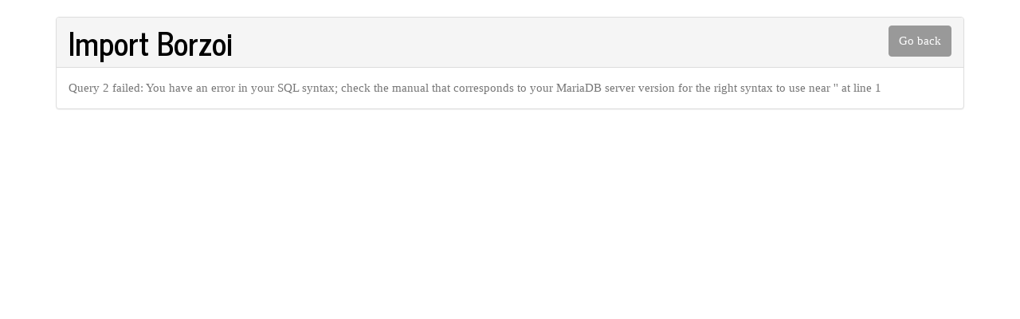

--- FILE ---
content_type: text/html; charset=UTF-8
request_url: http://studbooks.borzoipedia.com/import.php?d=654425&qc=&qo=4&g=&qs=&qg=
body_size: 594
content:
<link rel="stylesheet" href="//cdn.jsdelivr.net/bootswatch/3.3.7/journal/bootstrap.css" media="all" />
<style>
table h4 {margin:0;padding:0}
table label {margin:0}
.panel-heading h1 {padding:0;margin:0;display:inline-block}
</style>
<script>
function selectBorzoi(nid, name){
  selectBorzoiClean(name + ' (' + nid + ')');
}
function selectBorzoiClean(idname){

  if(!window.opener) {
    alert('Not in a popup-window');
    return;
  }
  var msg = 'borzoiImported:' + idname;
  console.log(msg);
  window.opener.postMessage(msg, '*');
  window.close();

}
</script>
<div class="container">
<br/>
<div class="panel panel-default">
<div class="panel-heading">
<h1>Import Borzoi</h1>
<a class="btn btn-default pull-right" href="/?c=&o=4&s=&g=">Go back</a>
</div>
<div class="panel-body">
Query 2 failed: You have an error in your SQL syntax; check the manual that corresponds to your MariaDB server version for the right syntax to use near '' at line 1